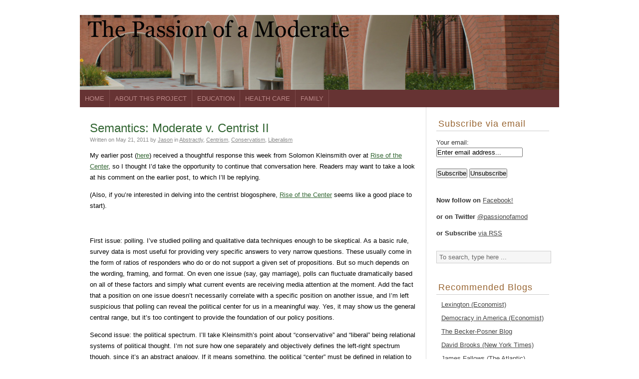

--- FILE ---
content_type: text/html; charset=UTF-8
request_url: http://passionofamoderate.com/semantics-moderate-v-centrist-ii/
body_size: 13967
content:
<!DOCTYPE html PUBLIC "-//W3C//DTD XHTML 1.0 Transitional//EN" "http://www.w3.org/TR/xhtml1/DTD/xhtml1-transitional.dtd">
<html xmlns="http://www.w3.org/1999/xhtml" lang="en-US">
<head profile="http://gmpg.org/xfn/11">
	
<title>Semantics: Moderate v. Centrist II | The Passion of a Moderate</title>
<meta http-equiv="content-type" content="text/html; charset=UTF-8" />


<!-- Headway SEO Juice -->
<link rel="canonical" href="http://passionofamoderate.com/semantics-moderate-v-centrist-ii/" />
<meta name='robots' content='max-image-preview:large' />
<link rel="alternate" title="oEmbed (JSON)" type="application/json+oembed" href="http://passionofamoderate.com/wp-json/oembed/1.0/embed?url=http%3A%2F%2Fpassionofamoderate.com%2Fsemantics-moderate-v-centrist-ii%2F" />
<link rel="alternate" title="oEmbed (XML)" type="text/xml+oembed" href="http://passionofamoderate.com/wp-json/oembed/1.0/embed?url=http%3A%2F%2Fpassionofamoderate.com%2Fsemantics-moderate-v-centrist-ii%2F&#038;format=xml" />


<!-- Stylesheets -->
<link rel="stylesheet" type="text/css" href="http://passionofamoderate.com/wp-content/themes/headway-2014-204/style.css" id="style" />
<link rel="stylesheet" type="text/css" href="http://passionofamoderate.com/wp-content/themes/headway-2014-204/media/cache/headway.css" /><!-- Headway Elements -->
<link rel="stylesheet" type="text/css" href="http://passionofamoderate.com/wp-content/themes/headway-2014-204/media/cache/leafs.css" /><!-- Headway Leaf Sizing -->
<link rel="stylesheet" type="text/css" href="http://passionofamoderate.com/wp-content/themes/headway-2014-204/custom.css?1357272402" /><!-- Headway Custom CSS -->

<style id='wp-img-auto-sizes-contain-inline-css' type='text/css'>
img:is([sizes=auto i],[sizes^="auto," i]){contain-intrinsic-size:3000px 1500px}
/*# sourceURL=wp-img-auto-sizes-contain-inline-css */
</style>
<style id='wp-emoji-styles-inline-css' type='text/css'>

	img.wp-smiley, img.emoji {
		display: inline !important;
		border: none !important;
		box-shadow: none !important;
		height: 1em !important;
		width: 1em !important;
		margin: 0 0.07em !important;
		vertical-align: -0.1em !important;
		background: none !important;
		padding: 0 !important;
	}
/*# sourceURL=wp-emoji-styles-inline-css */
</style>
<style id='wp-block-library-inline-css' type='text/css'>
:root{--wp-block-synced-color:#7a00df;--wp-block-synced-color--rgb:122,0,223;--wp-bound-block-color:var(--wp-block-synced-color);--wp-editor-canvas-background:#ddd;--wp-admin-theme-color:#007cba;--wp-admin-theme-color--rgb:0,124,186;--wp-admin-theme-color-darker-10:#006ba1;--wp-admin-theme-color-darker-10--rgb:0,107,160.5;--wp-admin-theme-color-darker-20:#005a87;--wp-admin-theme-color-darker-20--rgb:0,90,135;--wp-admin-border-width-focus:2px}@media (min-resolution:192dpi){:root{--wp-admin-border-width-focus:1.5px}}.wp-element-button{cursor:pointer}:root .has-very-light-gray-background-color{background-color:#eee}:root .has-very-dark-gray-background-color{background-color:#313131}:root .has-very-light-gray-color{color:#eee}:root .has-very-dark-gray-color{color:#313131}:root .has-vivid-green-cyan-to-vivid-cyan-blue-gradient-background{background:linear-gradient(135deg,#00d084,#0693e3)}:root .has-purple-crush-gradient-background{background:linear-gradient(135deg,#34e2e4,#4721fb 50%,#ab1dfe)}:root .has-hazy-dawn-gradient-background{background:linear-gradient(135deg,#faaca8,#dad0ec)}:root .has-subdued-olive-gradient-background{background:linear-gradient(135deg,#fafae1,#67a671)}:root .has-atomic-cream-gradient-background{background:linear-gradient(135deg,#fdd79a,#004a59)}:root .has-nightshade-gradient-background{background:linear-gradient(135deg,#330968,#31cdcf)}:root .has-midnight-gradient-background{background:linear-gradient(135deg,#020381,#2874fc)}:root{--wp--preset--font-size--normal:16px;--wp--preset--font-size--huge:42px}.has-regular-font-size{font-size:1em}.has-larger-font-size{font-size:2.625em}.has-normal-font-size{font-size:var(--wp--preset--font-size--normal)}.has-huge-font-size{font-size:var(--wp--preset--font-size--huge)}.has-text-align-center{text-align:center}.has-text-align-left{text-align:left}.has-text-align-right{text-align:right}.has-fit-text{white-space:nowrap!important}#end-resizable-editor-section{display:none}.aligncenter{clear:both}.items-justified-left{justify-content:flex-start}.items-justified-center{justify-content:center}.items-justified-right{justify-content:flex-end}.items-justified-space-between{justify-content:space-between}.screen-reader-text{border:0;clip-path:inset(50%);height:1px;margin:-1px;overflow:hidden;padding:0;position:absolute;width:1px;word-wrap:normal!important}.screen-reader-text:focus{background-color:#ddd;clip-path:none;color:#444;display:block;font-size:1em;height:auto;left:5px;line-height:normal;padding:15px 23px 14px;text-decoration:none;top:5px;width:auto;z-index:100000}html :where(.has-border-color){border-style:solid}html :where([style*=border-top-color]){border-top-style:solid}html :where([style*=border-right-color]){border-right-style:solid}html :where([style*=border-bottom-color]){border-bottom-style:solid}html :where([style*=border-left-color]){border-left-style:solid}html :where([style*=border-width]){border-style:solid}html :where([style*=border-top-width]){border-top-style:solid}html :where([style*=border-right-width]){border-right-style:solid}html :where([style*=border-bottom-width]){border-bottom-style:solid}html :where([style*=border-left-width]){border-left-style:solid}html :where(img[class*=wp-image-]){height:auto;max-width:100%}:where(figure){margin:0 0 1em}html :where(.is-position-sticky){--wp-admin--admin-bar--position-offset:var(--wp-admin--admin-bar--height,0px)}@media screen and (max-width:600px){html :where(.is-position-sticky){--wp-admin--admin-bar--position-offset:0px}}

/*# sourceURL=wp-block-library-inline-css */
</style><style id='global-styles-inline-css' type='text/css'>
:root{--wp--preset--aspect-ratio--square: 1;--wp--preset--aspect-ratio--4-3: 4/3;--wp--preset--aspect-ratio--3-4: 3/4;--wp--preset--aspect-ratio--3-2: 3/2;--wp--preset--aspect-ratio--2-3: 2/3;--wp--preset--aspect-ratio--16-9: 16/9;--wp--preset--aspect-ratio--9-16: 9/16;--wp--preset--color--black: #000000;--wp--preset--color--cyan-bluish-gray: #abb8c3;--wp--preset--color--white: #ffffff;--wp--preset--color--pale-pink: #f78da7;--wp--preset--color--vivid-red: #cf2e2e;--wp--preset--color--luminous-vivid-orange: #ff6900;--wp--preset--color--luminous-vivid-amber: #fcb900;--wp--preset--color--light-green-cyan: #7bdcb5;--wp--preset--color--vivid-green-cyan: #00d084;--wp--preset--color--pale-cyan-blue: #8ed1fc;--wp--preset--color--vivid-cyan-blue: #0693e3;--wp--preset--color--vivid-purple: #9b51e0;--wp--preset--gradient--vivid-cyan-blue-to-vivid-purple: linear-gradient(135deg,rgb(6,147,227) 0%,rgb(155,81,224) 100%);--wp--preset--gradient--light-green-cyan-to-vivid-green-cyan: linear-gradient(135deg,rgb(122,220,180) 0%,rgb(0,208,130) 100%);--wp--preset--gradient--luminous-vivid-amber-to-luminous-vivid-orange: linear-gradient(135deg,rgb(252,185,0) 0%,rgb(255,105,0) 100%);--wp--preset--gradient--luminous-vivid-orange-to-vivid-red: linear-gradient(135deg,rgb(255,105,0) 0%,rgb(207,46,46) 100%);--wp--preset--gradient--very-light-gray-to-cyan-bluish-gray: linear-gradient(135deg,rgb(238,238,238) 0%,rgb(169,184,195) 100%);--wp--preset--gradient--cool-to-warm-spectrum: linear-gradient(135deg,rgb(74,234,220) 0%,rgb(151,120,209) 20%,rgb(207,42,186) 40%,rgb(238,44,130) 60%,rgb(251,105,98) 80%,rgb(254,248,76) 100%);--wp--preset--gradient--blush-light-purple: linear-gradient(135deg,rgb(255,206,236) 0%,rgb(152,150,240) 100%);--wp--preset--gradient--blush-bordeaux: linear-gradient(135deg,rgb(254,205,165) 0%,rgb(254,45,45) 50%,rgb(107,0,62) 100%);--wp--preset--gradient--luminous-dusk: linear-gradient(135deg,rgb(255,203,112) 0%,rgb(199,81,192) 50%,rgb(65,88,208) 100%);--wp--preset--gradient--pale-ocean: linear-gradient(135deg,rgb(255,245,203) 0%,rgb(182,227,212) 50%,rgb(51,167,181) 100%);--wp--preset--gradient--electric-grass: linear-gradient(135deg,rgb(202,248,128) 0%,rgb(113,206,126) 100%);--wp--preset--gradient--midnight: linear-gradient(135deg,rgb(2,3,129) 0%,rgb(40,116,252) 100%);--wp--preset--font-size--small: 13px;--wp--preset--font-size--medium: 20px;--wp--preset--font-size--large: 36px;--wp--preset--font-size--x-large: 42px;--wp--preset--spacing--20: 0.44rem;--wp--preset--spacing--30: 0.67rem;--wp--preset--spacing--40: 1rem;--wp--preset--spacing--50: 1.5rem;--wp--preset--spacing--60: 2.25rem;--wp--preset--spacing--70: 3.38rem;--wp--preset--spacing--80: 5.06rem;--wp--preset--shadow--natural: 6px 6px 9px rgba(0, 0, 0, 0.2);--wp--preset--shadow--deep: 12px 12px 50px rgba(0, 0, 0, 0.4);--wp--preset--shadow--sharp: 6px 6px 0px rgba(0, 0, 0, 0.2);--wp--preset--shadow--outlined: 6px 6px 0px -3px rgb(255, 255, 255), 6px 6px rgb(0, 0, 0);--wp--preset--shadow--crisp: 6px 6px 0px rgb(0, 0, 0);}:where(.is-layout-flex){gap: 0.5em;}:where(.is-layout-grid){gap: 0.5em;}body .is-layout-flex{display: flex;}.is-layout-flex{flex-wrap: wrap;align-items: center;}.is-layout-flex > :is(*, div){margin: 0;}body .is-layout-grid{display: grid;}.is-layout-grid > :is(*, div){margin: 0;}:where(.wp-block-columns.is-layout-flex){gap: 2em;}:where(.wp-block-columns.is-layout-grid){gap: 2em;}:where(.wp-block-post-template.is-layout-flex){gap: 1.25em;}:where(.wp-block-post-template.is-layout-grid){gap: 1.25em;}.has-black-color{color: var(--wp--preset--color--black) !important;}.has-cyan-bluish-gray-color{color: var(--wp--preset--color--cyan-bluish-gray) !important;}.has-white-color{color: var(--wp--preset--color--white) !important;}.has-pale-pink-color{color: var(--wp--preset--color--pale-pink) !important;}.has-vivid-red-color{color: var(--wp--preset--color--vivid-red) !important;}.has-luminous-vivid-orange-color{color: var(--wp--preset--color--luminous-vivid-orange) !important;}.has-luminous-vivid-amber-color{color: var(--wp--preset--color--luminous-vivid-amber) !important;}.has-light-green-cyan-color{color: var(--wp--preset--color--light-green-cyan) !important;}.has-vivid-green-cyan-color{color: var(--wp--preset--color--vivid-green-cyan) !important;}.has-pale-cyan-blue-color{color: var(--wp--preset--color--pale-cyan-blue) !important;}.has-vivid-cyan-blue-color{color: var(--wp--preset--color--vivid-cyan-blue) !important;}.has-vivid-purple-color{color: var(--wp--preset--color--vivid-purple) !important;}.has-black-background-color{background-color: var(--wp--preset--color--black) !important;}.has-cyan-bluish-gray-background-color{background-color: var(--wp--preset--color--cyan-bluish-gray) !important;}.has-white-background-color{background-color: var(--wp--preset--color--white) !important;}.has-pale-pink-background-color{background-color: var(--wp--preset--color--pale-pink) !important;}.has-vivid-red-background-color{background-color: var(--wp--preset--color--vivid-red) !important;}.has-luminous-vivid-orange-background-color{background-color: var(--wp--preset--color--luminous-vivid-orange) !important;}.has-luminous-vivid-amber-background-color{background-color: var(--wp--preset--color--luminous-vivid-amber) !important;}.has-light-green-cyan-background-color{background-color: var(--wp--preset--color--light-green-cyan) !important;}.has-vivid-green-cyan-background-color{background-color: var(--wp--preset--color--vivid-green-cyan) !important;}.has-pale-cyan-blue-background-color{background-color: var(--wp--preset--color--pale-cyan-blue) !important;}.has-vivid-cyan-blue-background-color{background-color: var(--wp--preset--color--vivid-cyan-blue) !important;}.has-vivid-purple-background-color{background-color: var(--wp--preset--color--vivid-purple) !important;}.has-black-border-color{border-color: var(--wp--preset--color--black) !important;}.has-cyan-bluish-gray-border-color{border-color: var(--wp--preset--color--cyan-bluish-gray) !important;}.has-white-border-color{border-color: var(--wp--preset--color--white) !important;}.has-pale-pink-border-color{border-color: var(--wp--preset--color--pale-pink) !important;}.has-vivid-red-border-color{border-color: var(--wp--preset--color--vivid-red) !important;}.has-luminous-vivid-orange-border-color{border-color: var(--wp--preset--color--luminous-vivid-orange) !important;}.has-luminous-vivid-amber-border-color{border-color: var(--wp--preset--color--luminous-vivid-amber) !important;}.has-light-green-cyan-border-color{border-color: var(--wp--preset--color--light-green-cyan) !important;}.has-vivid-green-cyan-border-color{border-color: var(--wp--preset--color--vivid-green-cyan) !important;}.has-pale-cyan-blue-border-color{border-color: var(--wp--preset--color--pale-cyan-blue) !important;}.has-vivid-cyan-blue-border-color{border-color: var(--wp--preset--color--vivid-cyan-blue) !important;}.has-vivid-purple-border-color{border-color: var(--wp--preset--color--vivid-purple) !important;}.has-vivid-cyan-blue-to-vivid-purple-gradient-background{background: var(--wp--preset--gradient--vivid-cyan-blue-to-vivid-purple) !important;}.has-light-green-cyan-to-vivid-green-cyan-gradient-background{background: var(--wp--preset--gradient--light-green-cyan-to-vivid-green-cyan) !important;}.has-luminous-vivid-amber-to-luminous-vivid-orange-gradient-background{background: var(--wp--preset--gradient--luminous-vivid-amber-to-luminous-vivid-orange) !important;}.has-luminous-vivid-orange-to-vivid-red-gradient-background{background: var(--wp--preset--gradient--luminous-vivid-orange-to-vivid-red) !important;}.has-very-light-gray-to-cyan-bluish-gray-gradient-background{background: var(--wp--preset--gradient--very-light-gray-to-cyan-bluish-gray) !important;}.has-cool-to-warm-spectrum-gradient-background{background: var(--wp--preset--gradient--cool-to-warm-spectrum) !important;}.has-blush-light-purple-gradient-background{background: var(--wp--preset--gradient--blush-light-purple) !important;}.has-blush-bordeaux-gradient-background{background: var(--wp--preset--gradient--blush-bordeaux) !important;}.has-luminous-dusk-gradient-background{background: var(--wp--preset--gradient--luminous-dusk) !important;}.has-pale-ocean-gradient-background{background: var(--wp--preset--gradient--pale-ocean) !important;}.has-electric-grass-gradient-background{background: var(--wp--preset--gradient--electric-grass) !important;}.has-midnight-gradient-background{background: var(--wp--preset--gradient--midnight) !important;}.has-small-font-size{font-size: var(--wp--preset--font-size--small) !important;}.has-medium-font-size{font-size: var(--wp--preset--font-size--medium) !important;}.has-large-font-size{font-size: var(--wp--preset--font-size--large) !important;}.has-x-large-font-size{font-size: var(--wp--preset--font-size--x-large) !important;}
/*# sourceURL=global-styles-inline-css */
</style>

<style id='classic-theme-styles-inline-css' type='text/css'>
/*! This file is auto-generated */
.wp-block-button__link{color:#fff;background-color:#32373c;border-radius:9999px;box-shadow:none;text-decoration:none;padding:calc(.667em + 2px) calc(1.333em + 2px);font-size:1.125em}.wp-block-file__button{background:#32373c;color:#fff;text-decoration:none}
/*# sourceURL=/wp-includes/css/classic-themes.min.css */
</style>
<link rel='stylesheet' id='stcr-style-css' href='http://passionofamoderate.com/wp-content/plugins/subscribe-to-comments-reloaded/includes/css/stcr-style.css?ver=6.9' type='text/css' media='all' />

<!--[if lte IE 7]>
	<link rel="stylesheet" type="text/css" href="http://passionofamoderate.com/wp-content/themes/headway-2014-204/media/css/ie/ie.css" />
<![endif]-->

<!--[if IE 6]>
	<link rel="stylesheet" type="text/css" href="http://passionofamoderate.com/wp-content/themes/headway-2014-204/media/css/ie/ie6.css" />
	
	<script type="text/javascript" src="http://passionofamoderate.com/wp-content/themes/headway-2014-204/media/js/ie6.js"></script>
<![endif]-->

<!--[if IE 7]>
	<link rel="stylesheet" type="text/css" href="http://passionofamoderate.com/wp-content/themes/headway-2014-204/media/css/ie/ie7.css" />
<![endif]-->


<!-- Scripts -->
<script type="text/javascript" src="http://widgets.twimg.com/j/2/widget.js?ver=6.9" id="twitter-js"></script>
<script type="text/javascript">

  var _gaq = _gaq || [];
  _gaq.push(['_setAccount', 'UA-30464981-2']);
  _gaq.push(['_trackPageview']);

  (function() {
    var ga = document.createElement('script'); ga.type = 'text/javascript'; ga.async = true;
    ga.src = ('https:' == document.location.protocol ? 'https://ssl' : 'http://www') + '.google-analytics.com/ga.js';
    var s = document.getElementsByTagName('script')[0]; s.parentNode.insertBefore(ga, s);
  })();

</script>


<!-- Favicon -->
<link rel="shortcut icon" type="image/ico" href="http://passionofamoderate.com/Favicon a.jpg" />

<!-- Extras -->
<link rel="alternate" type="application/rss+xml" href="http://passionofamoderate.com/feed/" title="The Passion of a Moderate" />
<link rel="pingback" href="http://passionofamoderate.com/xmlrpc.php" />
<link rel="alternate" type="application/rss+xml" title="The Passion of a Moderate &raquo; Semantics: Moderate v. Centrist II Comments Feed" href="http://passionofamoderate.com/semantics-moderate-v-centrist-ii/feed/" />
<link rel="https://api.w.org/" href="http://passionofamoderate.com/wp-json/" /><link rel="alternate" title="JSON" type="application/json" href="http://passionofamoderate.com/wp-json/wp/v2/posts/40" /><link rel="EditURI" type="application/rsd+xml" title="RSD" href="http://passionofamoderate.com/xmlrpc.php?rsd" />
<meta name="generator" content="WordPress 6.9" />
<link rel='shortlink' href='http://passionofamoderate.com/?p=40' />


</head><!-- End <head> -->


<body class="safari webkit custom header-fixed footer-fixed single s-category-abstractly s-category-centrism s-category-conservatism s-category-liberalism s-author-crablabau">



<div id="whitewrap" class="clearfix">
<div id="wrapper">

<div id="header" class="header-image header-rearrange-item-1">
<div id="top" class="header-link-image header-link-top clearfix"><a href="http://passionofamoderate.com" title="The Passion of a Moderate" rel="home nofollow" class="header-link-image-inside"><img src="http://passionofamoderate.com/wp-content/uploads/headway/header-uploads/Header 2a copy41.jpg" alt="The Passion of a Moderate" />
</a></div>
</div><!-- #header -->

<div id="navigation" class="clearfix header-rearrange-item-2 navigation-left">
<ul id="menu-new-nav" class="navigation navigation-left"><li class="page-item-1"><a href="http://passionofamoderate.com" rel="nofollow" >Home</a></li><li id="menu-item-311" class="menu-item menu-item-type-post_type menu-item-object-page menu-item-311"><a href="http://passionofamoderate.com/about/">About This Project</a></li>
<li id="menu-item-308" class="menu-item menu-item-type-post_type menu-item-object-page menu-item-308"><a href="http://passionofamoderate.com/education/">Education</a></li>
<li id="menu-item-310" class="menu-item menu-item-type-post_type menu-item-object-page menu-item-310"><a href="http://passionofamoderate.com/health-care/">Health Care</a></li>
<li id="menu-item-309" class="menu-item menu-item-type-post_type menu-item-object-page menu-item-309"><a href="http://passionofamoderate.com/family/">Family</a></li>
</ul>

</div><!-- #navigation -->

<div id="columns-container">
<div id="column-1-page-single" class="container leafs-column-1 leafs-column">

<div class="content box-no-title fluid-height headway-leaf" id="leaf-3">
<div class="headway-leaf-inside">
<div class="leaf-content">

<div id="post-40" class="hentry post author-crablabau category-abstractly category-centrism category-conservatism category-liberalism">
<h1 class="entry-title">Semantics: Moderate v. Centrist II</h1>

<div class="meta-below-title entry-meta clearfix clearfix-title">
<div class="left">
Written on <span class="entry-date published">May 21, 2011</span> by <a rel="author" class="author-link fn nickname url" href="http://passionofamoderate.com/author/crablabau/" title="View all posts by Jason">Jason</a> in <a href="http://passionofamoderate.com/category/defining-moderation/abstractly/" rel="category tag">Abstractly</a>, <a href="http://passionofamoderate.com/category/centrism/" rel="category tag">Centrism</a>, <a href="http://passionofamoderate.com/category/conservatism/" rel="category tag">Conservatism</a>, <a href="http://passionofamoderate.com/category/liberalism/" rel="category tag">Liberalism</a>
</div><!-- .left -->
</div><!-- .entry-meta -->
<div class="entry-content">
<p>My earlier post (<a href="http://passionofamoderate.com/semantics-moderate-v-centrist/">here</a>) received a thoughtful response this week from Solomon Kleinsmith over at <a href="http://riseofthecenter.com/">Rise of the Center</a>, so I thought I&#8217;d take the opportunity to continue that conversation here. Readers may want to take a look at his comment on the earlier post, to which I&#8217;ll be replying.</p>
<p>(Also, if you&#8217;re interested in delving into the centrist blogosphere, <a href="http://riseofthecenter.com/">Rise of the Center</a> seems like a good place to start).</p>
<p>&nbsp;</p>
<p>First issue: polling. I&#8217;ve studied polling and qualitative data techniques enough to be skeptical. As a basic rule, survey data is most useful for providing very specific answers to very narrow questions. These usually come in the form of ratios of responders who do or do not support a given set of propositions. But so much depends on the wording, framing, and format. On even one issue (say, gay marriage), polls can fluctuate dramatically based on all of these factors and simply what current events are receiving media attention at the moment. Add the fact that a position on one issue doesn&#8217;t necessarily correlate with a specific position on another issue, and I&#8217;m left suspicious that polling can reveal the political center for us in a meaningful way. Yes, it may show us the general central range, but it&#8217;s too contingent to provide the foundation of our policy positions.</p>
<p>Second issue: the political spectrum. I&#8217;ll take Kleinsmith&#8217;s point about &#8220;conservative&#8221; and &#8220;liberal&#8221; being relational systems of political thought. I&#8217;m not sure how one separately and objectively defines the left-right spectrum though, since it&#8217;s an abstract analogy. If it means something, the political &#8220;center&#8221; must be defined in relation to the other systems of political thought (or polling, as Kleinsmith suggests) rather than the abstract analogy.</p>
<p>Third issue: the fickleness of political opinion. I assume Kleinsmith meant to say that &#8220;political opinions very rarely take LESS than a generation to shift wildly.&#8221; That may be true of some set of foundational beliefs but as far as specific public policies, polling can indicate rather dramatic shifts as new ideas are proposed and contested. This is another reason why I don&#8217;t find polling a useful guide to governance in our politics. Simply seeking to do what the mean voter (average, not cruel) wants at any given moment would result in maddening policy oscillation.</p>
<p>Fourth issue: the semantics. Yes, I know that &#8220;moderate&#8221; is a modifier (&#8220;moderate liberal&#8221;, &#8220;moderate conservative&#8221;) that implies one is less stalwart in one&#8217;s political opinions. In this sense, being moderate means that one is closer to the centrist position than the fringes. If one desired to promote such moderation, defining the centrist politics to which the moderate liberals and moderate conservatives were gravitating would be a good step (one which <a href="http://riseofthecenter.com/about/">Rise of the Center</a> is working on). Following that, the next requirement would be institutions and networks that provided electoral support for the centrist politicians by connecting them with centrist voters and funding. In other words, ultimately, either a third party or a robust extra-party institution.</p>
<p>The point of my project, however, is a bit different. It is not to argue that U.S. politics should be centrist or to define the political center. Rather, I&#8217;m working to define something I call &#8220;moderate&#8221; politics. It involves a dedication to certain core values (mostly process-oriented) that would allow even stalwart conservatives and stalwart liberals to work productively in the political sphere. Unlike centrism, which Kleinsmith suggests does not have an ideology, the &#8220;moderate&#8221; politics I&#8217;m working to define <strong><em>is </em></strong>a system of political thought, albeit one that can be embraced simultaneously with conservatism or liberalism (or other ideologies for that matter).</p>
</div><!-- .entry-content -->

<div class="meta-below-content entry-meta clearfix">
<div class="left">
<a href="http://passionofamoderate.com/semantics-moderate-v-centrist-ii/#comments" title="Semantics: Moderate v. Centrist II Comments" class="entry-comments">7 Comments</a> - <a href="http://passionofamoderate.com/semantics-moderate-v-centrist-ii/#respond" title="Respond to Semantics: Moderate v. Centrist II" class="entry-respond">Leave a comment!</a>
</div><!-- .left -->
</div><!-- .entry-meta -->
</div><!-- .post-40 -->

<div id="nav-below-single" class="nav-below navigation clearfix"><div class="nav-previous"><a href="http://passionofamoderate.com/our-lost-faith-in-professionals/" rel="prev"><span class="meta-nav">&laquo;</span> Previous Post</a></div><div class="nav-next"><a href="http://passionofamoderate.com/pew-typologies-part-3/" rel="next">Next Post <span class="meta-nav">&raquo;</span></a></div></div><!-- #nav-below-single -->
	<span id="comments" class="heading">7 Responses to Semantics: Moderate v. Centrist II</span>

	<ol class="commentlist">
		        <li class="comment even thread-even depth-1" id="comment-19">
				<div id="div-comment-19">
					<div class="comment-meta">
						<span class="comment-author"><a href="http://www.riseofthecenter.com/" class="url" rel="ugc external nofollow">Solomon Kleinsmith</a></span>
						
												<div class="comment-date">May 23, 2011 | 3:45 am</div>
												
												
					</div> 
					<div class="comment-body">
					
							    


						<p>First Issue: Polling is the best data we have. If you don&#8217;t use the best data you have, all you&#8217;re doing is guessing or projecting what you want to see.</p>
<p>Second Issue: Polling averages &#8211; the center of the center is the top of the bell curve on whichever issue you happen to be talking about.</p>
<p>Third Issue: Who said anything about using polling as a &#8220;useful guide to governance in our politics&#8221;? I&#8217;m a centrist because this is where I happen to fall on the issues, on average, not because I&#8217;ve decided to be a centrist, went out to find out what a good centrist is supposed to think, and then decided on that. That is the case with most centrists, in my experience, whereas liberals and conservatives are more effected by ideologies &#8211; systems of connected beliefs (this has been shown to be true in psychological studies even).</p>
<p>Fourth Issue: Centrist isn&#8217;t a position that is set in stone, any more than left or right. For example&#8230; the left here is very different than the left in most of Europe, because the center there is more left, and the right in some countries would be considered centrist to moderate in ours, barring the far right parties. There is no centrISM, or ideology of the center, so the only definition that has any level of accuracy is just an area in the center, including some moderates from both sides and more true centrists.</p>
<p>I&#8217;m not sure if this is what you are getting at, but there are in fact some things that fall completely outside of the purview of ideology&#8230; things like corruption, open government, open elections, etc&#8230; those aren&#8217;t ideological things, they&#8217;re just basic fairness things. The best term I&#8217;ve seen for those ( and this is a term that is grossly overused, and misused) is transpartisan. As much as it would be easy for me to say they are moderate stances, to get a dig on more extreme political types, there are plenty of fair minded folks all over the spectrum that don&#8217;t let their beliefs cloud their judgement so much that they want to game the system to their advantage. Calling these things moderate isn&#8217;t really fair&#8230; makes it seem like extremists can&#8217;t also be for them.</p>
				

						<div class="reply">
													</div>
					</div>   
					<div class="clear"></div>
				</div> 
				
</li><!-- #comment-## -->
        <li class="comment odd alt thread-odd thread-alt depth-1" id="comment-21">
				<div id="div-comment-21">
					<div class="comment-meta">
						<span class="comment-author"><span style="">Jason</span></span>
						
												<div class="comment-date">May 23, 2011 | 7:47 pm</div>
												
												
					</div> 
					<div class="comment-body">
					
							    


						<div style="background-color: #d9bdbd;
border-left: 1em solid #DDD; padding: 1em;"></p>
<p>On polling: If polling isn&#8217;t supposed to serve as a guide to governance (by bring politics to the center, where it ought to be), then I&#8217;m not sure why we&#8217;re arguing about it. Who cares how accurate polling is in defining the political center if the center has no claim to superior policy or greater legitimacy?</p>
<p>As for my focus here, perhaps what I&#8217;m getting at is what you call &#8220;transpartisan.&#8221; Rather than seeing these commitments as a matter of &#8220;just basic fairness,&#8221; I think they represent another ideology that can be held (or not held) in conjunction with more commonly recognized political ideologies (conservative, liberal, libertarian, socialist, etc.). My apologies if that&#8217;s not clear yet. This is still definitely a project in progress.</p>
<p>Personally, I don&#8217;t find the word &#8220;extremist&#8221; useful as a political label, except perhaps for those who would advocate violence as a political tool. I guess in that regard you are right that extremists can&#8217;t hold these views I&#8217;m calling &#8220;moderate.&#8221; But my pool of candidates for extremism is very limited.</p>
</div>
				

						<div class="reply">
													</div>
					</div>   
					<div class="clear"></div>
				</div> 
				
<ul class="children">
        <li class="comment even depth-2" id="comment-22">
				<div id="div-comment-22">
					<div class="comment-meta">
						<span class="comment-author"><a href="http://www.riseofthecenter.com/" class="url" rel="ugc external nofollow">Solomon Kleinsmith</a></span>
						
												<div class="comment-date">May 25, 2011 | 9:37 pm</div>
												
												
					</div> 
					<div class="comment-body">
					
							    


						<p>Everyone thinks they have superior policy, otherwise they wouldn&#8217;t think it. I think my ideas (which are 75-80ish% within the range of centrist to moderate) are the most effective, but I don&#8217;t pretend that there is such thing as inherantly superior policy, or that something being centrist necessarily makes it better just because I agree with it.</p>
<p>There is an argument to be made that is more legitimate, in a democratic country, though, since on just about every issue, the center is where the majority is. This is just talk though&#8230; what really matters is what IS happeneing on the ground.</p>
<p>&#8220;Personally, I don’t find the word “extremist” useful as a political label, except perhaps for those who would advocate violence as a political tool.&#8221;</p>
<p>I use the term literally, meaning an extremist is someone who&#8217;s views are extreme in comparison to the norm. Lots of other terms you could use that mean similar things.</p>
				

						<div class="reply">
													</div>
					</div>   
					<div class="clear"></div>
				</div> 
				
<ul class="children">
        <li class="comment odd alt depth-3" id="comment-24">
				<div id="div-comment-24">
					<div class="comment-meta">
						<span class="comment-author"><span style="">Jason</span></span>
						
												<div class="comment-date">May 29, 2011 | 8:31 pm</div>
												
												
					</div> 
					<div class="comment-body">
					
							    


						<div style="background-color: #d9bdbd;
border-left: 1em solid #DDD; padding: 1em;"></p>
<p>Your last two sentences here really highlight for me the difference in our approaches. You&#8217;re comfortable defining extremist &#8220;literally&#8221; as &#8220;someone who&#8217;s views are extreme in comparison to the norm.&#8221; But for me that just raises more questions than it settles, such as: </p>
<p>What&#8217;s &#8220;the norm&#8221;? Who defines it? How? And how much room is there for deviation within the norm? Do we measure that in standard deviations? Could a view fall outside the norm and not yet be extreme?</p>
<p>In a larger sense, I think are differences mirror other arguments about place v. process. You seem comfortable understanding politics geographically, with a center, right and left, and (perhaps) extremes of right and left. I tend to view it in historical terms, with each of these shifting over time. From that perspective, terms like center, right, left, extreme, radical, etc. look more like labels used in political rhetoric than well-defined positions.</p>
</div>
				

						<div class="reply">
													</div>
					</div>   
					<div class="clear"></div>
				</div> 
				
</li><!-- #comment-## -->
</ul><!-- .children -->
</li><!-- #comment-## -->
</ul><!-- .children -->
</li><!-- #comment-## -->
        <li class="comment even thread-even depth-1" id="comment-25">
				<div id="div-comment-25">
					<div class="comment-meta">
						<span class="comment-author"><a href="http://www.riseofthecenter.com/" class="url" rel="ugc external nofollow">Solomon Kleinsmith</a></span>
						
												<div class="comment-date">May 29, 2011 | 8:50 pm</div>
												
												
					</div> 
					<div class="comment-body">
					
							    


						<p>&#8220;What’s “the norm”? Who defines it? How? And how much room is there for deviation within the norm? Do we measure that in standard deviations? Could a view fall outside the norm and not yet be extreme?&#8221;</p>
<p>You&#8217;re trying to make a very simple thing into a complicated thing. Extreme views are views that are held by a small portion of the population, far from what most people think.</p>
<p>You see&#8230; you&#8217;re comfortable using terms in ways YOU are comfortable with. I use them in ways that can actually be defined. Doing things your way makes it impossible to have a real conversation with someone, because you make the terms subjective, whereas I&#8217;m not making value statements when I say left, right and center, or even extremist.</p>
<p>Even I hold a few views that are extreme. I don&#8217;t dodge that fact with dodgy junk like asking how many standard deviations is required for it to be extreme, or trying to explain it away by saying that, maybe/hopefully/someday the views of the rest of the country will shift to meet mine.</p>
<p>Everything does shift over time, but you don&#8217;t know where they WILL shift. All you know is the best data you have as to where it is now, or where it was very recently. Going with anything else is guesswork at best, and more likely personal ego trying to project what you think SHOULD be onto what IS.</p>
				

						<div class="reply">
													</div>
					</div>   
					<div class="clear"></div>
				</div> 
				
<ul class="children">
        <li class="comment odd alt depth-2" id="comment-26">
				<div id="div-comment-26">
					<div class="comment-meta">
						<span class="comment-author"><span style="">Jason</span></span>
						
												<div class="comment-date">May 30, 2011 | 3:42 am</div>
												
												
					</div> 
					<div class="comment-body">
					
							    


						<div style="background-color: #d9bdbd;
border-left: 1em solid #DDD; padding: 1em;"></p>
<p>I&#8217;ve appreciated this back and forth, but I fear we&#8217;re doomed to continue talking past one another. A few closing thoughts:</p>
<p>From my perspective, these things already are complicated and subjective. Neither of us seem satisfied with the others&#8217; definitions, so I guess we&#8217;ll have to agree to disagree.</p>
<p>I don&#8217;t consider it very polite to suggest this my questions are &#8220;dodgy junk&#8221; or that this is a &#8220;personal ego project.&#8221; Remember, we&#8217;re both bloggers here. </p>
<p>Finally, you&#8217;re right that I&#8217;m more interested in what I hope COULD BE than what IS.</p>
<p>There&#8217;s plenty of room in the political blogosphere for every kind of project. I hope you&#8217;ll respect mine as I&#8217;ve respected yours.</p>
</div>
				

						<div class="reply">
													</div>
					</div>   
					<div class="clear"></div>
				</div> 
				
</li><!-- #comment-## -->
</ul><!-- .children -->
</li><!-- #comment-## -->
        <li class="comment even thread-odd thread-alt depth-1" id="comment-27">
				<div id="div-comment-27">
					<div class="comment-meta">
						<span class="comment-author"><a href="http://www.riseofthecenter.com/" class="url" rel="ugc external nofollow">Solomon Kleinsmith</a></span>
						
												<div class="comment-date">May 30, 2011 | 3:55 am</div>
												
												
					</div> 
					<div class="comment-body">
					
							    


						<p>If people are talking to each other, and using terms that are not based on reality, but rather on the future that the other either wants or expects, then that just doesn&#8217;t make any sense.</p>
<p>Saying someone is a centrist is using it in the present tense&#8230; it quite literally is ridiculous to use the term in a way that represents what you think a centrist MIGHT look like some day in the future when you&#8217;re talking about someone now.</p>
<p>Redefining terms to fit your agenda is SPIN. Regardless of either of our personal opinions, and spin doesn&#8217;t belong in serious discourse. If you can&#8217;t even talk to someone without spinning, then yeah, you are playing games that would be accurately called &#8220;dodgy junk&#8221;, and you&#8217;d have to be pretty egotistical to think you can redefine commonly used political terms just because you would like people to shift their perception of them.</p>
				

						<div class="reply">
													</div>
					</div>   
					<div class="clear"></div>
				</div> 
				
</li><!-- #comment-## -->
	</ol>

	<div class="comments-navigation">
		<div class="alignleft"></div>
	</div>
	

</div><!-- .leaf-content -->
</div><!-- .headway-leaf-inside -->
</div><!-- #leaf-3 -->

</div><!-- #column-1-page-single --><div id="column-2-page-single" class="container leafs-column-2 leafs-column last-leafs-column">

<div class="sidebar box-no-title fluid-height headway-leaf" id="leaf-4">
<div class="headway-leaf-inside">
<div class="leaf-content">
	<ul class="sidebar">
	<li id="s2_form_widget-2" class="widget s2_form_widget"><span class="widget-title">Subscribe via email</span>
<div class="search"><form name="s2formwidget" method="post" action="http://passionofamoderate.com/about/"><input type="hidden" name="ip" value="13.58.17.216" /><span style="display:none !important"><label for="firstname">Leave This Blank:</label><input type="text" id="firstname" name="firstname" /><label for="lastname">Leave This Blank Too:</label><input type="text" id="lastname" name="lastname" /><label for="uri">Do Not Change This:</label><input type="text" id="uri" name="uri" value="http://" /></span><p><label for="s2email">Your email:</label><br><input type="email" name="email" id="s2email" value="Enter email address..." size="20" onfocus="if (this.value === 'Enter email address...') {this.value = '';}" onblur="if (this.value === '') {this.value = 'Enter email address...';}" /></p><p><input type="submit" name="subscribe" value="Subscribe" />&nbsp;<input type="submit" name="unsubscribe" value="Unsubscribe" /></p></form>
</div></li>
<li id="text-3" class="widget widget_text">			<div class="textwidget"><b>Now follow  on <a href="https://www.facebook.com/PassionOfAModerate">Facebook!</b></a>
<p>
<b>or on Twitter</b> <a href="http://twitter.com/#!/passionofamod">@passionofamod</a>
<p>
<b>or Subscribe</b>
<a href="http://passionofamoderate.com/feed/"> via RSS</a></div>
		</li>
              <li id="search-3" class="widget widget_headway_search">				<form id="searchform" method="get" action="http://passionofamoderate.com">
					<div>
						<input id="s" class="text-input" name="s" type="text" value="To search, type here ..." onblur="if(this.value == '') {this.value = 'To search, type here ...';}" onclick="if(this.value == 'To search, type here ...') {this.value = '';}" accesskey="S" />
					</div>
				</form>
			</li>
        <li id="nav_menu-3" class="widget widget_nav_menu"><span class="widget-title">Recommended Blogs</span>
<div class="menu-recommended-blogs-container"><ul id="menu-recommended-blogs" class="menu"><li id="menu-item-146" class="menu-item menu-item-type-custom menu-item-object-custom menu-item-146"><a href="http://www.economist.com/blogs/lexington">Lexington (Economist)</a></li>
<li id="menu-item-147" class="menu-item menu-item-type-custom menu-item-object-custom menu-item-147"><a href="http://www.economist.com/blogs/democracyinamerica">Democracy in America (Economist)</a></li>
<li id="menu-item-141" class="menu-item menu-item-type-custom menu-item-object-custom menu-item-141"><a href="http://www.becker-posner-blog.com/">The Becker-Posner Blog</a></li>
<li id="menu-item-145" class="menu-item menu-item-type-custom menu-item-object-custom menu-item-145"><a href="http://topics.nytimes.com/top/opinion/editorialsandoped/oped/columnists/davidbrooks/index.html?inline=nyt-per">David Brooks (New York Times)</a></li>
<li id="menu-item-148" class="menu-item menu-item-type-custom menu-item-object-custom menu-item-148"><a href="http://www.theatlantic.com/james-fallows/">James Fallows (The Atlantic)</a></li>
<li id="menu-item-143" class="menu-item menu-item-type-custom menu-item-object-custom menu-item-143"><a href="http://www.washingtonpost.com/blogs/the-fix">The Fix (Washington Post)</a></li>
</ul></div></li>
<li id="categories-3" class="widget widget_categories"><span class="widget-title">Categories</span>

			<ul>
					<li class="cat-item cat-item-29"><a href="http://passionofamoderate.com/category/capitalism/">Capitalism</a> (13)
</li>
	<li class="cat-item cat-item-39"><a href="http://passionofamoderate.com/category/centrism/">Centrism</a> (3)
</li>
	<li class="cat-item cat-item-30"><a href="http://passionofamoderate.com/category/citizenship/">Citizenship</a> (17)
</li>
	<li class="cat-item cat-item-34"><a href="http://passionofamoderate.com/category/conservatism/">Conservatism</a> (22)
</li>
	<li class="cat-item cat-item-56"><a href="http://passionofamoderate.com/category/constitution/">Constitution</a> (20)
</li>
	<li class="cat-item cat-item-31"><a href="http://passionofamoderate.com/category/defining-moderation/">Defining Moderation</a> (47)
<ul class='children'>
	<li class="cat-item cat-item-32"><a href="http://passionofamoderate.com/category/defining-moderation/abstractly/">Abstractly</a> (11)
</li>
	<li class="cat-item cat-item-38"><a href="http://passionofamoderate.com/category/defining-moderation/by-counter-example/">By Counter-Example</a> (9)
</li>
	<li class="cat-item cat-item-33"><a href="http://passionofamoderate.com/category/defining-moderation/by-example/">By Example</a> (13)
</li>
	<li class="cat-item cat-item-53"><a href="http://passionofamoderate.com/category/defining-moderation/proposals/">My Proposals</a> (15)
</li>
</ul>
</li>
	<li class="cat-item cat-item-46"><a href="http://passionofamoderate.com/category/democracy/">Democracy</a> (10)
</li>
	<li class="cat-item cat-item-50"><a href="http://passionofamoderate.com/category/economy-budget/">Economy &amp; Budget</a> (24)
</li>
	<li class="cat-item cat-item-54"><a href="http://passionofamoderate.com/category/education/">Education</a> (13)
</li>
	<li class="cat-item cat-item-43"><a href="http://passionofamoderate.com/category/foreign-policy/">Foreign Policy</a> (3)
</li>
	<li class="cat-item cat-item-55"><a href="http://passionofamoderate.com/category/health-care/">Health Care</a> (10)
</li>
	<li class="cat-item cat-item-52"><a href="http://passionofamoderate.com/category/history/">History</a> (12)
</li>
	<li class="cat-item cat-item-44"><a href="http://passionofamoderate.com/category/judiciary/">Judiciary</a> (11)
</li>
	<li class="cat-item cat-item-35"><a href="http://passionofamoderate.com/category/liberalism/">Liberalism</a> (5)
</li>
	<li class="cat-item cat-item-36"><a href="http://passionofamoderate.com/category/libertarianism/">Libertarianism</a> (5)
</li>
	<li class="cat-item cat-item-19"><a href="http://passionofamoderate.com/category/partisanship/">Partisanship</a> (24)
</li>
	<li class="cat-item cat-item-37"><a href="http://passionofamoderate.com/category/political-landscape/">Political Landscape</a> (30)
</li>
	<li class="cat-item cat-item-47"><a href="http://passionofamoderate.com/category/process-reform/">Process &amp; Reform</a> (17)
</li>
	<li class="cat-item cat-item-41"><a href="http://passionofamoderate.com/category/pundits/">Pundits</a> (6)
</li>
	<li class="cat-item cat-item-58"><a href="http://passionofamoderate.com/category/race/">Race</a> (2)
</li>
	<li class="cat-item cat-item-51"><a href="http://passionofamoderate.com/category/religion/">Religion</a> (10)
</li>
	<li class="cat-item cat-item-1"><a href="http://passionofamoderate.com/category/uncategorized/">Uncategorized</a> (6)
</li>
			</ul>

			</li>
	</ul>
</div><!-- .leaf-content -->
</div><!-- .headway-leaf-inside -->
</div><!-- #leaf-4 -->

</div><!-- #column-2-page-single -->
</div><!-- #columns-container -->
<div id="footer">
<a href="#top" class="footer-right" id="footer-go-to-top-link">Go To Top</a><a href="http://passionofamoderate.com/wp-admin" class="footer-right" id="footer-admin-link">Administration Login</a><p class="copyright" id="footer-copyright">Copyright &copy; 2026 The Passion of a Moderate</p>
</div><!-- #footer --><div class="clear"></div><!-- Clear in case footer is missing. -->
</div><!-- #wrapper -->
</div><!-- #whitewrap -->
<script type="speculationrules">
{"prefetch":[{"source":"document","where":{"and":[{"href_matches":"/*"},{"not":{"href_matches":["/wp-*.php","/wp-admin/*","/wp-content/uploads/*","/wp-content/*","/wp-content/plugins/*","/wp-content/themes/headway-2014-204/*","/*\\?(.+)"]}},{"not":{"selector_matches":"a[rel~=\"nofollow\"]"}},{"not":{"selector_matches":".no-prefetch, .no-prefetch a"}}]},"eagerness":"conservative"}]}
</script>
<script id="wp-emoji-settings" type="application/json">
{"baseUrl":"https://s.w.org/images/core/emoji/17.0.2/72x72/","ext":".png","svgUrl":"https://s.w.org/images/core/emoji/17.0.2/svg/","svgExt":".svg","source":{"concatemoji":"http://passionofamoderate.com/wp-includes/js/wp-emoji-release.min.js?ver=6.9"}}
</script>
<script type="module">
/* <![CDATA[ */
/*! This file is auto-generated */
const a=JSON.parse(document.getElementById("wp-emoji-settings").textContent),o=(window._wpemojiSettings=a,"wpEmojiSettingsSupports"),s=["flag","emoji"];function i(e){try{var t={supportTests:e,timestamp:(new Date).valueOf()};sessionStorage.setItem(o,JSON.stringify(t))}catch(e){}}function c(e,t,n){e.clearRect(0,0,e.canvas.width,e.canvas.height),e.fillText(t,0,0);t=new Uint32Array(e.getImageData(0,0,e.canvas.width,e.canvas.height).data);e.clearRect(0,0,e.canvas.width,e.canvas.height),e.fillText(n,0,0);const a=new Uint32Array(e.getImageData(0,0,e.canvas.width,e.canvas.height).data);return t.every((e,t)=>e===a[t])}function p(e,t){e.clearRect(0,0,e.canvas.width,e.canvas.height),e.fillText(t,0,0);var n=e.getImageData(16,16,1,1);for(let e=0;e<n.data.length;e++)if(0!==n.data[e])return!1;return!0}function u(e,t,n,a){switch(t){case"flag":return n(e,"\ud83c\udff3\ufe0f\u200d\u26a7\ufe0f","\ud83c\udff3\ufe0f\u200b\u26a7\ufe0f")?!1:!n(e,"\ud83c\udde8\ud83c\uddf6","\ud83c\udde8\u200b\ud83c\uddf6")&&!n(e,"\ud83c\udff4\udb40\udc67\udb40\udc62\udb40\udc65\udb40\udc6e\udb40\udc67\udb40\udc7f","\ud83c\udff4\u200b\udb40\udc67\u200b\udb40\udc62\u200b\udb40\udc65\u200b\udb40\udc6e\u200b\udb40\udc67\u200b\udb40\udc7f");case"emoji":return!a(e,"\ud83e\u1fac8")}return!1}function f(e,t,n,a){let r;const o=(r="undefined"!=typeof WorkerGlobalScope&&self instanceof WorkerGlobalScope?new OffscreenCanvas(300,150):document.createElement("canvas")).getContext("2d",{willReadFrequently:!0}),s=(o.textBaseline="top",o.font="600 32px Arial",{});return e.forEach(e=>{s[e]=t(o,e,n,a)}),s}function r(e){var t=document.createElement("script");t.src=e,t.defer=!0,document.head.appendChild(t)}a.supports={everything:!0,everythingExceptFlag:!0},new Promise(t=>{let n=function(){try{var e=JSON.parse(sessionStorage.getItem(o));if("object"==typeof e&&"number"==typeof e.timestamp&&(new Date).valueOf()<e.timestamp+604800&&"object"==typeof e.supportTests)return e.supportTests}catch(e){}return null}();if(!n){if("undefined"!=typeof Worker&&"undefined"!=typeof OffscreenCanvas&&"undefined"!=typeof URL&&URL.createObjectURL&&"undefined"!=typeof Blob)try{var e="postMessage("+f.toString()+"("+[JSON.stringify(s),u.toString(),c.toString(),p.toString()].join(",")+"));",a=new Blob([e],{type:"text/javascript"});const r=new Worker(URL.createObjectURL(a),{name:"wpTestEmojiSupports"});return void(r.onmessage=e=>{i(n=e.data),r.terminate(),t(n)})}catch(e){}i(n=f(s,u,c,p))}t(n)}).then(e=>{for(const n in e)a.supports[n]=e[n],a.supports.everything=a.supports.everything&&a.supports[n],"flag"!==n&&(a.supports.everythingExceptFlag=a.supports.everythingExceptFlag&&a.supports[n]);var t;a.supports.everythingExceptFlag=a.supports.everythingExceptFlag&&!a.supports.flag,a.supports.everything||((t=a.source||{}).concatemoji?r(t.concatemoji):t.wpemoji&&t.twemoji&&(r(t.twemoji),r(t.wpemoji)))});
//# sourceURL=http://passionofamoderate.com/wp-includes/js/wp-emoji-loader.min.js
/* ]]> */
</script>
</body>
</html>

--- FILE ---
content_type: text/css
request_url: http://passionofamoderate.com/wp-content/themes/headway-2014-204/style.css
body_size: 327
content:
/*
THEME NAME:Headway
THEME URI: http://www.headwaythemes.com
VERSION:2.0.14
AUTHOR: Clay Griffiths // Headway Themes
AUTHOR URI:http://www.headwaythemes.com
DESCRIPTION: Headway is a feature-packed theme with drag and drop layout editing, point and click design capabilities, powerful search engine optimization and much more.  For help, you can <a href="http://support.headwaythemes.com" target="_blank">access our support</a> or go to the <a href="http://headwaythemes.com/documentation" target="_blank">Headway documentation</a>. 
*/

--- FILE ---
content_type: text/css
request_url: http://passionofamoderate.com/wp-content/themes/headway-2014-204/media/cache/leafs.css
body_size: 692
content:
/* ------------------------- */
/* -------Leaf Sizing------- */
/* ------------------------- */

div#leaf-1 {
	width:635px;
	height:125px;
	min-height:125px; }

div#leaf-2 {
	width:255px;
	height:125px;
	min-height:125px; }

div#leaf-3 {
	width:635px;
	height:125px;
	min-height:125px; }

div#leaf-4 {
	width:255px;
	height:125px;
	min-height:125px; }

div#leaf-5 {
	width:635px;
	height:125px;
	min-height:125px; }

div#leaf-6 {
	width:255px;
	height:125px;
	min-height:125px; }

div#leaf-7 {
	width:635px;
	height:125px;
	min-height:125px; }

div#leaf-8 {
	width:255px;
	height:125px;
	min-height:125px; }

div#leaf-9 {
	width:635px;
	height:125px;
	min-height:125px; }

div#leaf-10 {
	width:255px;
	height:125px;
	min-height:125px; }

div#leaf-11 {
	width:635px;
	height:125px;
	min-height:125px; }

div#leaf-12 {
	width:255px;
	height:125px;
	min-height:125px; }

div#leaf-13 {
	width:635px;
	height:125px;
	min-height:125px; }

div#leaf-14 {
	width:255px;
	height:125px;
	min-height:125px; }

div#leaf-15 {
	width:635px;
	height:125px;
	min-height:125px; }

div#leaf-16 {
	width:255px;
	height:125px;
	min-height:125px; }

div#leaf-17 {
	width:635px;
	height:125px;
	min-height:125px; }

div#leaf-18 {
	width:255px;
	height:125px;
	min-height:125px; }

div#leaf-19 {
	width:635px;
	height:125px;
	min-height:125px; }

div#leaf-20 {
	width:255px;
	height:125px;
	min-height:125px; }

div#leaf-26 {
	width:920px;
	height:125px;
	min-height:125px; }

div#leaf-27 {
	width:920px;
	height:125px;
	min-height:125px; }

div#leaf-28 {
	width:920px;
	height:125px;
	min-height:125px; }

div#leaf-29 {
	width:920px;
	height:125px;
	min-height:125px; }

div#leaf-31 {
	width:920px;
	height:125px;
	min-height:125px; }

div#leaf-32 {
	width:px;
	height:px;
	min-height:px; }

div#leaf-35 {
	width:920px;
	height:125px;
	min-height:125px; }

div#leaf-36 {
	width:920px;
	height:125px;
	min-height:125px; }

div#leaf-37 {
	width:920px;
	height:125px;
	min-height:125px; }

div#leaf-38 {
	width:920px;
	height:125px;
	min-height:125px; }

div#leaf-39 {
	width:920px;
	height:125px;
	min-height:125px; }

div#leaf-40 {
	width:920px;
	height:125px;
	min-height:125px; }

div#leaf-41 {
	width:920px;
	height:125px;
	min-height:125px; }

div#leaf-42 {
	width:920px;
	height:125px;
	min-height:125px; }

div#leaf-43 {
	width:920px;
	height:125px;
	min-height:125px; }

div#leaf-44 {
	width:920px;
	height:125px;
	min-height:125px; }

div#leaf-45 {
	width:920px;
	height:125px;
	min-height:125px; }

div#leaf-46 {
	width:920px;
	height:125px;
	min-height:125px; }

div#leaf-47 {
	width:920px;
	height:125px;
	min-height:125px; }

div#leaf-48 {
	width:920px;
	height:125px;
	min-height:125px; }

div#leaf-49 {
	width:920px;
	height:125px;
	min-height:125px; }

div#leaf-50 {
	width:920px;
	height:125px;
	min-height:125px; }

div#leaf-51 {
	width:920px;
	height:125px;
	min-height:125px; }

div#leaf-52 {
	width:920px;
	height:125px;
	min-height:125px; }

div#leaf-53 {
	width:920px;
	height:125px;
	min-height:125px; }

div#leaf-54 {
	width:920px;
	height:125px;
	min-height:125px; }

div#leaf-55 {
	width:920px;
	height:125px;
	min-height:125px; }

div#leaf-56 {
	width:920px;
	height:125px;
	min-height:125px; }

div#leaf-57 {
	width:920px;
	height:125px;
	min-height:125px; }

div#leaf-58 {
	width:920px;
	height:125px;
	min-height:125px; }

div#leaf-59 {
	width:920px;
	height:125px;
	min-height:125px; }

div#leaf-60 {
	width:920px;
	height:125px;
	min-height:125px; }

div#leaf-61 {
	width:920px;
	height:125px;
	min-height:125px; }

div#leaf-62 {
	width:920px;
	height:125px;
	min-height:125px; }

div#leaf-63 {
	width:920px;
	height:125px;
	min-height:125px; }

div#leaf-64 {
	width:920px;
	height:125px;
	min-height:125px; }

div#leaf-65 {
	width:920px;
	height:125px;
	min-height:125px; }

div#leaf-66 {
	width:920px;
	height:125px;
	min-height:125px; }

div#leaf-67 {
	width:920px;
	height:125px;
	min-height:125px; }

div#leaf-68 {
	width:920px;
	height:125px;
	min-height:125px; }

div#leaf-69 {
	width:920px;
	height:125px;
	min-height:125px; }

div#leaf-70 {
	width:920px;
	height:125px;
	min-height:125px; }

div#leaf-71 {
	width:920px;
	height:125px;
	min-height:125px; }

div#leaf-72 {
	width:920px;
	height:125px;
	min-height:125px; }

div#leaf-73 {
	width:920px;
	height:125px;
	min-height:125px; }

div#leaf-74 {
	width:920px;
	height:125px;
	min-height:125px; }

div#leaf-75 {
	width:920px;
	height:125px;
	min-height:125px; }

div#leaf-76 {
	width:920px;
	height:125px;
	min-height:125px; }

div#leaf-77 {
	width:920px;
	height:125px;
	min-height:125px; }

div#leaf-78 {
	width:920px;
	height:125px;
	min-height:125px; }

div#leaf-79 {
	width:920px;
	height:125px;
	min-height:125px; }

div#leaf-80 {
	width:920px;
	height:125px;
	min-height:125px; }

div#leaf-81 {
	width:920px;
	height:125px;
	min-height:125px; }

div#leaf-82 {
	width:920px;
	height:125px;
	min-height:125px; }

div#leaf-83 {
	width:920px;
	height:125px;
	min-height:125px; }

div#leaf-84 {
	width:920px;
	height:125px;
	min-height:125px; }

div#leaf-85 {
	width:920px;
	height:125px;
	min-height:125px; }

div#leaf-86 {
	width:920px;
	height:125px;
	min-height:125px; }

div#leaf-87 {
	width:920px;
	height:125px;
	min-height:125px; }

div#leaf-88 {
	width:920px;
	height:125px;
	min-height:125px; }

div#leaf-89 {
	width:920px;
	height:125px;
	min-height:125px; }

div#leaf-90 {
	width:920px;
	height:125px;
	min-height:125px; }

div#leaf-91 {
	width:920px;
	height:125px;
	min-height:125px; }

div#leaf-92 {
	width:920px;
	height:125px;
	min-height:125px; }

div#leaf-93 {
	width:920px;
	height:125px;
	min-height:125px; }

div#leaf-94 {
	width:920px;
	height:125px;
	min-height:125px; }

div#leaf-95 {
	width:920px;
	height:125px;
	min-height:125px; }

div#leaf-96 {
	width:920px;
	height:125px;
	min-height:125px; }

div#leaf-97 {
	width:920px;
	height:125px;
	min-height:125px; }

div#leaf-98 {
	width:920px;
	height:125px;
	min-height:125px; }

div#leaf-99 {
	width:920px;
	height:125px;
	min-height:125px; }

div#leaf-100 {
	width:920px;
	height:125px;
	min-height:125px; }

div#leaf-101 {
	width:920px;
	height:125px;
	min-height:125px; }

div#leaf-102 {
	width:920px;
	height:125px;
	min-height:125px; }

div#leaf-103 {
	width:920px;
	height:125px;
	min-height:125px; }

div#leaf-104 {
	width:920px;
	height:125px;
	min-height:125px; }

div#leaf-105 {
	width:920px;
	height:125px;
	min-height:125px; }

div#leaf-106 {
	width:920px;
	height:125px;
	min-height:125px; }

div#leaf-107 {
	width:920px;
	height:125px;
	min-height:125px; }

div#leaf-108 {
	width:920px;
	height:125px;
	min-height:125px; }

div#leaf-109 {
	width:920px;
	height:125px;
	min-height:125px; }

div#leaf-110 {
	width:920px;
	height:125px;
	min-height:125px; }

div#leaf-111 {
	width:920px;
	height:125px;
	min-height:125px; }

div#leaf-112 {
	width:920px;
	height:125px;
	min-height:125px; }

div#leaf-113 {
	width:920px;
	height:125px;
	min-height:125px; }

div#leaf-114 {
	width:920px;
	height:125px;
	min-height:125px; }

div#leaf-115 {
	width:920px;
	height:125px;
	min-height:125px; }

div#leaf-116 {
	width:920px;
	height:125px;
	min-height:125px; }

div#leaf-117 {
	width:920px;
	height:125px;
	min-height:125px; }

div#leaf-118 {
	width:920px;
	height:125px;
	min-height:125px; }

div#leaf-119 {
	width:920px;
	height:125px;
	min-height:125px; }

div#leaf-120 {
	width:920px;
	height:125px;
	min-height:125px; }

div#leaf-121 {
	width:920px;
	height:125px;
	min-height:125px; }

div#leaf-122 {
	width:920px;
	height:125px;
	min-height:125px; }

div#leaf-123 {
	width:920px;
	height:125px;
	min-height:125px; }

div#leaf-124 {
	width:920px;
	height:125px;
	min-height:125px; }

div#leaf-125 {
	width:920px;
	height:125px;
	min-height:125px; }

div#leaf-126 {
	width:920px;
	height:125px;
	min-height:125px; }

div#leaf-127 {
	width:920px;
	height:125px;
	min-height:125px; }

div#leaf-128 {
	width:920px;
	height:125px;
	min-height:125px; }

div#leaf-129 {
	width:920px;
	height:125px;
	min-height:125px; }

div#leaf-130 {
	width:920px;
	height:125px;
	min-height:125px; }

div#leaf-131 {
	width:920px;
	height:125px;
	min-height:125px; }

div#leaf-132 {
	width:920px;
	height:125px;
	min-height:125px; }

div#leaf-133 {
	width:920px;
	height:125px;
	min-height:125px; }

div#leaf-134 {
	width:920px;
	height:125px;
	min-height:125px; }

div#leaf-135 {
	width:920px;
	height:125px;
	min-height:125px; }

div#leaf-136 {
	width:920px;
	height:125px;
	min-height:125px; }

div#leaf-137 {
	width:920px;
	height:125px;
	min-height:125px; }

div#leaf-138 {
	width:920px;
	height:125px;
	min-height:125px; }

div#leaf-139 {
	width:920px;
	height:125px;
	min-height:125px; }

div#leaf-140 {
	width:920px;
	height:125px;
	min-height:125px; }

div#leaf-141 {
	width:920px;
	height:125px;
	min-height:125px; }

div#leaf-142 {
	width:920px;
	height:125px;
	min-height:125px; }

div#leaf-143 {
	width:920px;
	height:125px;
	min-height:125px; }

div#leaf-144 {
	width:920px;
	height:125px;
	min-height:125px; }

div#leaf-145 {
	width:920px;
	height:125px;
	min-height:125px; }

div#leaf-146 {
	width:920px;
	height:125px;
	min-height:125px; }

div#leaf-147 {
	width:920px;
	height:125px;
	min-height:125px; }

div#leaf-148 {
	width:920px;
	height:125px;
	min-height:125px; }

div#leaf-149 {
	width:920px;
	height:125px;
	min-height:125px; }

div#leaf-150 {
	width:920px;
	height:125px;
	min-height:125px; }

div#leaf-151 {
	width:920px;
	height:125px;
	min-height:125px; }

div#leaf-152 {
	width:920px;
	height:125px;
	min-height:125px; }

div#leaf-153 {
	width:920px;
	height:125px;
	min-height:125px; }

div#leaf-154 {
	width:920px;
	height:125px;
	min-height:125px; }

div#leaf-155 {
	width:920px;
	height:125px;
	min-height:125px; }

div#leaf-156 {
	width:920px;
	height:125px;
	min-height:125px; }

div#leaf-157 {
	width:920px;
	height:125px;
	min-height:125px; }

div#leaf-158 {
	width:920px;
	height:125px;
	min-height:125px; }

div#leaf-159 {
	width:920px;
	height:125px;
	min-height:125px; }

div#leaf-160 {
	width:920px;
	height:125px;
	min-height:125px; }

div#leaf-161 {
	width:920px;
	height:125px;
	min-height:125px; }


/* ------------------------- */
/* -------Leaf Columns------- */
/* ------------------------- */


div#wrapper div#column-1-page-index { width: 674px; }
div#wrapper div#column-2-page-index { width: 246px; }
div#wrapper div#column-1-page-single { width: 674px; }
div#wrapper div#column-2-page-single { width: 246px; }
div#wrapper div#column-1-page-category { width: 674px; }
div#wrapper div#column-2-page-category { width: 246px; }
div#wrapper div#column-1-page-archives { width: 674px; }
div#wrapper div#column-2-page-archives { width: 246px; }
div#wrapper div#column-1-page-tag { width: 674px; }
div#wrapper div#column-2-page-tag { width: 246px; }
div#wrapper div#column-1-page-author { width: 674px; }
div#wrapper div#column-2-page-author { width: 246px; }
div#wrapper div#column-1-page-search { width: 674px; }
div#wrapper div#column-2-page-search { width: 246px; }
div#wrapper div#column-1-page-four04 { width: 674px; }
div#wrapper div#column-2-page-four04 { width: 246px; }
div#wrapper div#column-1-page-10 { width: 674px; }
div#wrapper div#column-2-page-10 { width: 246px; }